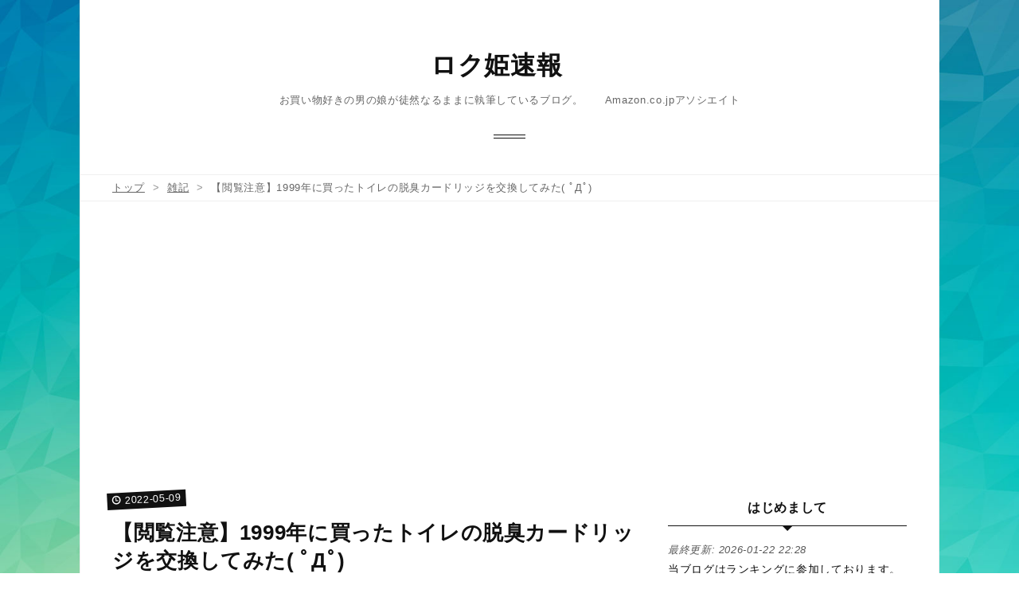

--- FILE ---
content_type: text/html; charset=utf-8
request_url: https://www.otokonoko.work/entry/2022/05/09/171050
body_size: 11682
content:
<!DOCTYPE html>
<html
  lang="ja"

data-admin-domain="//blog.hatena.ne.jp"
data-admin-origin="https://blog.hatena.ne.jp"
data-author="hebyahebya"
data-avail-langs="ja en"
data-blog="roxanne.hatenablog.com"
data-blog-host="roxanne.hatenablog.com"
data-blog-is-public="1"
data-blog-name="ロク姫速報　"
data-blog-owner="hebyahebya"
data-blog-show-ads=""
data-blog-show-sleeping-ads=""
data-blog-uri="https://www.otokonoko.work/"
data-blog-uuid="8599973812273222596"
data-blogs-uri-base="https://www.otokonoko.work"
data-brand="pro"
data-data-layer="{&quot;hatenablog&quot;:{&quot;admin&quot;:{},&quot;analytics&quot;:{&quot;brand_property_id&quot;:&quot;&quot;,&quot;measurement_id&quot;:&quot;G-FFXMT6CLJX&quot;,&quot;non_sampling_property_id&quot;:&quot;&quot;,&quot;property_id&quot;:&quot;&quot;,&quot;separated_property_id&quot;:&quot;UA-29716941-22&quot;},&quot;blog&quot;:{&quot;blog_id&quot;:&quot;8599973812273222596&quot;,&quot;content_seems_japanese&quot;:&quot;true&quot;,&quot;disable_ads&quot;:&quot;custom_domain&quot;,&quot;enable_ads&quot;:&quot;false&quot;,&quot;enable_keyword_link&quot;:&quot;false&quot;,&quot;entry_show_footer_related_entries&quot;:&quot;true&quot;,&quot;force_pc_view&quot;:&quot;false&quot;,&quot;is_public&quot;:&quot;true&quot;,&quot;is_responsive_view&quot;:&quot;false&quot;,&quot;is_sleeping&quot;:&quot;false&quot;,&quot;lang&quot;:&quot;ja&quot;,&quot;name&quot;:&quot;\u30ed\u30af\u59eb\u901f\u5831\u3000&quot;,&quot;owner_name&quot;:&quot;hebyahebya&quot;,&quot;uri&quot;:&quot;https://www.otokonoko.work/&quot;},&quot;brand&quot;:&quot;pro&quot;,&quot;page_id&quot;:&quot;entry&quot;,&quot;permalink_entry&quot;:{&quot;author_name&quot;:&quot;hebyahebya&quot;,&quot;categories&quot;:&quot;\u96d1\u8a18\t\u30cd\u30bf\t\u30b7\u30e7\u30c3\u30d4\u30f3\u30b0\t\u6016\u3044\u8a71&quot;,&quot;character_count&quot;:1448,&quot;date&quot;:&quot;2022-05-09&quot;,&quot;entry_id&quot;:&quot;13574176438090789317&quot;,&quot;first_category&quot;:&quot;\u96d1\u8a18&quot;,&quot;hour&quot;:&quot;17&quot;,&quot;title&quot;:&quot;\u3010\u95b2\u89a7\u6ce8\u610f\u30111999\u5e74\u306b\u8cb7\u3063\u305f\u30c8\u30a4\u30ec\u306e\u8131\u81ed\u30ab\u30fc\u30c9\u30ea\u30c3\u30b8\u3092\u4ea4\u63db\u3057\u3066\u307f\u305f( \uff9f\u0414\uff9f)&quot;,&quot;uri&quot;:&quot;https://www.otokonoko.work/entry/2022/05/09/171050&quot;},&quot;pro&quot;:&quot;pro&quot;,&quot;router_type&quot;:&quot;blogs&quot;}}"
data-device="pc"
data-dont-recommend-pro="false"
data-global-domain="https://hatena.blog"
data-globalheader-color="b"
data-globalheader-type="pc"
data-has-touch-view="1"
data-help-url="https://help.hatenablog.com"
data-hide-header="1"
data-page="entry"
data-parts-domain="https://hatenablog-parts.com"
data-plus-available="1"
data-pro="true"
data-router-type="blogs"
data-sentry-dsn="https://03a33e4781a24cf2885099fed222b56d@sentry.io/1195218"
data-sentry-environment="production"
data-sentry-sample-rate="0.1"
data-static-domain="https://cdn.blog.st-hatena.com"
data-version="eb858d677b6f9ea2eeb6a32d6d15a3"




  data-initial-state="{}"

  >
  <head prefix="og: http://ogp.me/ns# fb: http://ogp.me/ns/fb# article: http://ogp.me/ns/article#">

  

  
  <meta name="viewport" content="width=device-width, initial-scale=1.0" />


  


  

  <meta name="robots" content="max-image-preview:large" />


  <meta charset="utf-8"/>
  <meta http-equiv="X-UA-Compatible" content="IE=7; IE=9; IE=10; IE=11" />
  <title>【閲覧注意】1999年に買ったトイレの脱臭カードリッジを交換してみた( ﾟДﾟ) - ロク姫速報　</title>

  
  <link rel="canonical" href="https://www.otokonoko.work/entry/2022/05/09/171050"/>



  

<meta itemprop="name" content="【閲覧注意】1999年に買ったトイレの脱臭カードリッジを交換してみた( ﾟДﾟ) - ロク姫速報　"/>

  <meta itemprop="image" content="https://cdn.image.st-hatena.com/image/scale/862c30f00d9857c9ef7f49fc0e2b582195d11afb/backend=imagemagick;version=1;width=1300/https%3A%2F%2Fcdn-ak.f.st-hatena.com%2Fimages%2Ffotolife%2Fh%2Fhebyahebya%2F20220509%2F20220509163744.jpg"/>


  <meta property="og:title" content="【閲覧注意】1999年に買ったトイレの脱臭カードリッジを交換してみた( ﾟДﾟ) - ロク姫速報　"/>
<meta property="og:type" content="article"/>
  <meta property="og:url" content="https://www.otokonoko.work/entry/2022/05/09/171050"/>

  <meta property="og:image" content="https://cdn.image.st-hatena.com/image/scale/862c30f00d9857c9ef7f49fc0e2b582195d11afb/backend=imagemagick;version=1;width=1300/https%3A%2F%2Fcdn-ak.f.st-hatena.com%2Fimages%2Ffotolife%2Fh%2Fhebyahebya%2F20220509%2F20220509163744.jpg"/>

<meta property="og:image:alt" content="【閲覧注意】1999年に買ったトイレの脱臭カードリッジを交換してみた( ﾟДﾟ) - ロク姫速報　"/>
    <meta property="og:description" content="さて先日トイレの脱臭フィルターのお話をしましたが… www.otokonoko.work 我が家にはもう一台トイレがあるんですよね！！ こちらは私が子供の時、家を増築するときに取り付けたウォシュレット式トイレなんですが、こちらも脱臭機能が備わっていたようです。 古いトイレでも説明書はDLできる 流石に説明書は残っていませんでしたが、「DT-2513」という型番からLIXILのHPをチェックしたら説明書も無事にDLすることができました！！ シャワートイレ一体型便器情報検索│INAX いいナビ 1999年に購入したにもかかわらず、水漏れなどはあっても大きな故障もなく使えてるなんて物持ちがいいですよ…" />
<meta property="og:site_name" content="ロク姫速報　"/>

  <meta property="article:published_time" content="2022-05-09T08:10:50Z" />

    <meta property="article:tag" content="雑記" />
    <meta property="article:tag" content="ネタ" />
    <meta property="article:tag" content="ショッピング" />
    <meta property="article:tag" content="怖い話" />
      <meta name="twitter:card"  content="summary_large_image" />
    <meta name="twitter:image" content="https://cdn.image.st-hatena.com/image/scale/862c30f00d9857c9ef7f49fc0e2b582195d11afb/backend=imagemagick;version=1;width=1300/https%3A%2F%2Fcdn-ak.f.st-hatena.com%2Fimages%2Ffotolife%2Fh%2Fhebyahebya%2F20220509%2F20220509163744.jpg" />  <meta name="twitter:title" content="【閲覧注意】1999年に買ったトイレの脱臭カードリッジを交換してみた( ﾟДﾟ) - ロク姫速報　" />    <meta name="twitter:description" content="さて先日トイレの脱臭フィルターのお話をしましたが… www.otokonoko.work 我が家にはもう一台トイレがあるんですよね！！ こちらは私が子供の時、家を増築するときに取り付けたウォシュレット式トイレなんですが、こちらも脱臭機能が備わっていたようです。 古いトイレでも説明書はDLできる 流石に説明書は残っていま…" />  <meta name="twitter:app:name:iphone" content="はてなブログアプリ" />
  <meta name="twitter:app:id:iphone" content="583299321" />
  <meta name="twitter:app:url:iphone" content="hatenablog:///open?uri=https%3A%2F%2Fwww.otokonoko.work%2Fentry%2F2022%2F05%2F09%2F171050" />  <meta name="twitter:site" content="@OpheliaKlain2" />
  
    <meta name="description" content="さて先日トイレの脱臭フィルターのお話をしましたが… www.otokonoko.work 我が家にはもう一台トイレがあるんですよね！！ こちらは私が子供の時、家を増築するときに取り付けたウォシュレット式トイレなんですが、こちらも脱臭機能が備わっていたようです。 古いトイレでも説明書はDLできる 流石に説明書は残っていませんでしたが、「DT-2513」という型番からLIXILのHPをチェックしたら説明書も無事にDLすることができました！！ シャワートイレ一体型便器情報検索│INAX いいナビ 1999年に購入したにもかかわらず、水漏れなどはあっても大きな故障もなく使えてるなんて物持ちがいいですよ…" />
    <meta name="google-site-verification" content="61GjvwSvYyhCvjv067M9YSsgEmBWfcqxX5ku3XuehHM" />
    <meta name="msvalidate.01" content="17569716E371FFCE398CD45D1B9D855B" />


  
<script
  id="embed-gtm-data-layer-loader"
  data-data-layer-page-specific="{&quot;hatenablog&quot;:{&quot;blogs_permalink&quot;:{&quot;has_related_entries_with_elasticsearch&quot;:&quot;true&quot;,&quot;is_blog_sleeping&quot;:&quot;false&quot;,&quot;entry_afc_issued&quot;:&quot;false&quot;,&quot;is_author_pro&quot;:&quot;true&quot;,&quot;blog_afc_issued&quot;:&quot;false&quot;}}}"
>
(function() {
  function loadDataLayer(elem, attrName) {
    if (!elem) { return {}; }
    var json = elem.getAttribute(attrName);
    if (!json) { return {}; }
    return JSON.parse(json);
  }

  var globalVariables = loadDataLayer(
    document.documentElement,
    'data-data-layer'
  );
  var pageSpecificVariables = loadDataLayer(
    document.getElementById('embed-gtm-data-layer-loader'),
    'data-data-layer-page-specific'
  );

  var variables = [globalVariables, pageSpecificVariables];

  if (!window.dataLayer) {
    window.dataLayer = [];
  }

  for (var i = 0; i < variables.length; i++) {
    window.dataLayer.push(variables[i]);
  }
})();
</script>

<!-- Google Tag Manager -->
<script>(function(w,d,s,l,i){w[l]=w[l]||[];w[l].push({'gtm.start':
new Date().getTime(),event:'gtm.js'});var f=d.getElementsByTagName(s)[0],
j=d.createElement(s),dl=l!='dataLayer'?'&l='+l:'';j.async=true;j.src=
'https://www.googletagmanager.com/gtm.js?id='+i+dl;f.parentNode.insertBefore(j,f);
})(window,document,'script','dataLayer','GTM-P4CXTW');</script>
<!-- End Google Tag Manager -->











  <link rel="shortcut icon" href="https://www.otokonoko.work/icon/favicon">
<link rel="apple-touch-icon" href="https://www.otokonoko.work/icon/touch">
<link rel="icon" sizes="192x192" href="https://www.otokonoko.work/icon/link">

  

<link rel="alternate" type="application/atom+xml" title="Atom" href="https://www.otokonoko.work/feed"/>
<link rel="alternate" type="application/rss+xml" title="RSS2.0" href="https://www.otokonoko.work/rss"/>

  <link rel="alternate" type="application/json+oembed" href="https://hatena.blog/oembed?url=https%3A%2F%2Fwww.otokonoko.work%2Fentry%2F2022%2F05%2F09%2F171050&amp;format=json" title="oEmbed Profile of 【閲覧注意】1999年に買ったトイレの脱臭カードリッジを交換してみた( ﾟДﾟ)"/>
<link rel="alternate" type="text/xml+oembed" href="https://hatena.blog/oembed?url=https%3A%2F%2Fwww.otokonoko.work%2Fentry%2F2022%2F05%2F09%2F171050&amp;format=xml" title="oEmbed Profile of 【閲覧注意】1999年に買ったトイレの脱臭カードリッジを交換してみた( ﾟДﾟ)"/>
  
  <link rel="author" href="http://www.hatena.ne.jp/hebyahebya/">

  

  
      <link rel="preload" href="https://cdn-ak.f.st-hatena.com/images/fotolife/h/hebyahebya/20220509/20220509163744.jpg" as="image"/>


  
    
<link rel="stylesheet" type="text/css" href="https://cdn.blog.st-hatena.com/css/blog.css?version=eb858d677b6f9ea2eeb6a32d6d15a3"/>

    
  <link rel="stylesheet" type="text/css" href="https://usercss.blog.st-hatena.com/blog_style/8599973812273222596/2de70c5a799c80f471e23b8184a4fcfb2a515b86"/>
  
  

  

  
<script> </script>

  
<style>
  div#google_afc_user,
  div.google-afc-user-container,
  div.google_afc_image,
  div.google_afc_blocklink {
      display: block !important;
  }
</style>


  

  
    <script type="application/ld+json">{"@context":"http://schema.org","@type":"Article","dateModified":"2022-05-09T17:10:50+09:00","datePublished":"2022-05-09T17:10:50+09:00","description":"さて先日トイレの脱臭フィルターのお話をしましたが… www.otokonoko.work 我が家にはもう一台トイレがあるんですよね！！ こちらは私が子供の時、家を増築するときに取り付けたウォシュレット式トイレなんですが、こちらも脱臭機能が備わっていたようです。 古いトイレでも説明書はDLできる 流石に説明書は残っていませんでしたが、「DT-2513」という型番からLIXILのHPをチェックしたら説明書も無事にDLすることができました！！ シャワートイレ一体型便器情報検索│INAX いいナビ 1999年に購入したにもかかわらず、水漏れなどはあっても大きな故障もなく使えてるなんて物持ちがいいですよ…","headline":"【閲覧注意】1999年に買ったトイレの脱臭カードリッジを交換してみた( ﾟДﾟ)","image":["https://cdn-ak.f.st-hatena.com/images/fotolife/h/hebyahebya/20220509/20220509163744.jpg"],"mainEntityOfPage":{"@id":"https://www.otokonoko.work/entry/2022/05/09/171050","@type":"WebPage"}}</script>

  

  

  

</head>

  <body class="page-entry enable-top-editarea category-雑記 category-ネタ category-ショッピング category-怖い話 globalheader-off globalheader-ng-enabled">
    

<div id="globalheader-container"
  data-brand="hatenablog"
  style="display: none"
  >
  <iframe id="globalheader" height="37" frameborder="0" allowTransparency="true"></iframe>
</div>


  
  
  

  <div id="container">
    <div id="container-inner">
      <header id="blog-title" data-brand="hatenablog">
  <div id="blog-title-inner" >
    <div id="blog-title-content">
      <h1 id="title"><a href="https://www.otokonoko.work/">ロク姫速報　</a></h1>
      
        <h2 id="blog-description">お買い物好きの男の娘が徒然なるままに執筆しているブログ。　　Amazon.co.jpアソシエイト</h2>
      
    </div>
  </div>
</header>

      
  <div id="top-editarea">
    <script type="text/javascript" language="javascript">
    var vc_pid = "886516968";
</script><script type="text/javascript" src="//aml.valuecommerce.com/vcdal.js" async></script>

<script async src="https://pagead2.googlesyndication.com/pagead/js/adsbygoogle.js?client=ca-pub-1414959677234037"
     crossorigin="anonymous"></script>

  </div>


      
          <div id="top-box">
    <div class="breadcrumb" data-test-id="breadcrumb">
      <div class="breadcrumb-inner">
        <a class="breadcrumb-link" href="https://www.otokonoko.work/"><span>トップ</span></a>          <span class="breadcrumb-gt">&gt;</span>          <span class="breadcrumb-child">            <a class="breadcrumb-child-link" href="https://www.otokonoko.work/archive/category/%E9%9B%91%E8%A8%98"><span>雑記</span></a>          </span>            <span class="breadcrumb-gt">&gt;</span>          <span class="breadcrumb-child">            <span>【閲覧注意】1999年に買ったトイレの脱臭カードリッジを交換してみた( ﾟДﾟ)</span>          </span>      </div>
    </div>
  </div>
  <script type="application/ld+json" class="test-breadcrumb-json-ld">
    {"itemListElement":[{"position":1,"@type":"ListItem","item":{"@id":"https://www.otokonoko.work/","name":"トップ"}},{"@type":"ListItem","item":{"@id":"https://www.otokonoko.work/archive/category/%E9%9B%91%E8%A8%98","name":"雑記"},"position":2}],"@context":"http://schema.org","@type":"BreadcrumbList"}
  </script>
      
      




<div id="content" class="hfeed"
  
  >
  <div id="content-inner">
    <div id="wrapper">
      <div id="main">
        <div id="main-inner">
          

          



          
  
  <!-- google_ad_section_start -->
  <!-- rakuten_ad_target_begin -->
  
  
  

  

  
    
      
        <article class="entry hentry test-hentry js-entry-article date-first autopagerize_page_element chars-1600 words-100 mode-html entry-odd" id="entry-13574176438090789317" data-keyword-campaign="" data-uuid="13574176438090789317" data-publication-type="entry">
  <div class="entry-inner">
    <header class="entry-header">
  
    <div class="date entry-date first">
    <a href="https://www.otokonoko.work/archive/2022/05/09" rel="nofollow">
      <time datetime="2022-05-09T08:10:50Z" title="2022-05-09T08:10:50Z">
        <span class="date-year">2022</span><span class="hyphen">-</span><span class="date-month">05</span><span class="hyphen">-</span><span class="date-day">09</span>
      </time>
    </a>
      </div>
  <h1 class="entry-title">
  <a href="https://www.otokonoko.work/entry/2022/05/09/171050" class="entry-title-link bookmark">【閲覧注意】1999年に買ったトイレの脱臭カードリッジを交換してみた( ﾟДﾟ)</a>
</h1>

  
  

  <div class="entry-categories categories">
    
    <a href="https://www.otokonoko.work/archive/category/%E9%9B%91%E8%A8%98" class="entry-category-link category-雑記">雑記</a>
    
    <a href="https://www.otokonoko.work/archive/category/%E3%83%8D%E3%82%BF" class="entry-category-link category-ネタ">ネタ</a>
    
    <a href="https://www.otokonoko.work/archive/category/%E3%82%B7%E3%83%A7%E3%83%83%E3%83%94%E3%83%B3%E3%82%B0" class="entry-category-link category-ショッピング">ショッピング</a>
    
    <a href="https://www.otokonoko.work/archive/category/%E6%80%96%E3%81%84%E8%A9%B1" class="entry-category-link category-怖い話">怖い話</a>
    
  </div>


  

  

</header>

    


    <div class="entry-content hatenablog-entry">
  
    <p>さて先日トイレの脱臭フィルターのお話をしましたが…</p>
<p><iframe src="https://hatenablog-parts.com/embed?url=https%3A%2F%2Fwww.otokonoko.work%2Fentry%2F2022%2F05%2F08%2F230251" title="【意外と知らない？】脱臭機能があるのにトイレが臭い原因はフィルターが原因かも - ロク姫速報　" class="embed-card embed-blogcard" scrolling="no" frameborder="0" style="display: block; width: 100%; height: 190px; max-width: 500px; margin: 10px 0px;"></iframe><cite class="hatena-citation"><a href="https://www.otokonoko.work/entry/2022/05/08/230251">www.otokonoko.work</a></cite></p>
<p>我が家にはもう一台トイレがあるんですよね！！</p>
<p>こちらは私が子供の時、家を増築するときに取り付けたウォシュレット式トイレなんですが、こちらも脱臭機能が備わっていたようです。</p>
<h4>古いトイレでも説明書はDLできる</h4>
<p>流石に説明書は残っていませんでしたが、「DT-2513」という型番からLIXILのHPをチェックしたら説明書も無事にDLすることができました！！</p>
<p><a href="https://iinavi.inax.lixil.co.jp/dw_search/detail.php?matrix_type=&amp;haisui_type=&amp;tearaitosuiko_type=&amp;textfield=DT-2513&amp;code=BC-110PU_DT-2513&amp;record=AT1&amp;hinban=DT-2513&amp;g_flag=3">シャワートイレ一体型便器情報検索│INAX いいナビ</a></p>
<p>1999年に購入したにもかかわらず、水漏れなどはあっても大きな故障もなく使えてるなんて物持ちがいいですよね。リモコンだってバリバリ元気です。</p>
<h3>20年間封印された地獄の蓋をいざ開封</h3>
<p>さて、説明書によると便座の蓋をあげて、右側の蓋を開けると、カードリッジが入ってる…ってことなんですが、20年も使ってて存在すら知らなかったわ…</p>
<p>何となく予想はついていたので覚悟は決めてたんですが、いざパカッと外してみる</p>
<p><span style="font-size: 150%;"><strong><span style="color: #ff0000;">うわああああああ……風の谷のナウシカで既視感が～</span></strong></span></p>
<p><span style="font-size: 150%;"><strong><span style="color: #ff0000;">予想したより見た目はマシだけど、臭ええええええ</span></strong></span></p>
<p> </p>
<p><img src="https://cdn-ak.f.st-hatena.com/images/fotolife/h/hebyahebya/20220509/20220509163744.jpg" width="600" height="800" loading="lazy" title="" class="hatena-fotolife" itemprop="image" /></p>
<p><strong><span style="font-size: 150%;">恐ろしいことに「設置日1999年の12月5日」の表記が</span></strong></p>
<p>あー、そういえば、この頃取り付けたんだな。</p>
<p> </p>
<p>何回か水回りが壊れたことがあったので、もしかしたらその時にサービスマンが見てくれてるのかも…なんて思いましたが、全くそんなことはなくて、ガチで20年間一度も開けてなかったみたいです。</p>
<p>大体7年くらいは持つみたいですが歯ブラシなどで定期的に掃除をしていることが前提なので、恐らくまともに機能していたのは最初のうちだけだったでしょうね。</p>
<p> </p>
<p>外すとき恐ろしい程の悪臭で死ぬかと思いました。埃だかカビだかわからないものもこびりついて擦っても取れなかったですし、気持ち悪いので袋に入れて密封して捨てました(;^ω^)</p>
<p> </p>
<p><span style="font-size: 150%; color: #ff0000;"><strong>ババ様「燃やすしかないよ、この森はもうダメじゃ」</strong></span></p>
<h4>カードリッジは普通に買える模様</h4>
<p>さて、古い製品のため次壊れたら買い替えも覚悟してください…なんて言われたこともあるんですが、現在でもカードリッジは普通に入手できることが判明！！</p>
<p> </p>
<p>私は少しでも早く欲しいのでヨドバシオンラインで買いましたが、楽天やAmazonなどどこでも売っていますね。INAXからLIXILに変わっても同じ商品がそのままあったのはラッキー。消耗品がそのままなのは良心的ですね。</p>
<p>シャワートイレ用のクリーナーもブランドは変わったものの健在でした。</p>
<p><iframe sandbox="allow-popups allow-scripts allow-modals allow-forms allow-same-origin" style="width: 120px; height: 240px;" marginwidth="0" marginheight="0" scrolling="no" frameborder="0" src="//rcm-fe.amazon-adsystem.com/e/cm?lt1=_blank&amp;bc1=000000&amp;IS2=1&amp;bg1=FFFFFF&amp;fc1=000000&amp;lc1=0000FF&amp;t=hebya7201-22&amp;language=ja_JP&amp;o=9&amp;p=8&amp;l=as4&amp;m=amazon&amp;f=ifr&amp;ref=as_ss_li_til&amp;asins=B00LEL8QKU&amp;linkId=92a9bbfc1c454194fa51c7fad232e4fa"></iframe><iframe sandbox="allow-popups allow-scripts allow-modals allow-forms allow-same-origin" style="width: 120px; height: 240px;" marginwidth="0" marginheight="0" scrolling="no" frameborder="0" src="//rcm-fe.amazon-adsystem.com/e/cm?lt1=_blank&amp;bc1=000000&amp;IS2=1&amp;bg1=FFFFFF&amp;fc1=000000&amp;lc1=0000FF&amp;t=hebya7201-22&amp;language=ja_JP&amp;o=9&amp;p=8&amp;l=as4&amp;m=amazon&amp;f=ifr&amp;ref=as_ss_li_til&amp;asins=B005393H2G&amp;linkId=bcc6aca1d6046a0161b0c3da085d70dd"></iframe> </p>
<p>業者経由だと定価＋技術料・出張料かかるし、2000円前後で匂いが解決するなら幸せですね。</p>
<p> </p>
<h4>ストレーナーの掃除も必要なことが発覚！</h4>
<p>説明書を読み返したところ、2年に1回の掃除を推奨されているストレーナー部分の掃除も私が知る限りやったことがなかったです。</p>
<p>こちらもタンクの給水が遅くなったり、水の出が悪くなる原因になるようなのですが、こちらも相当埃が貯まってるんだろうなぁ…</p>
<p>ああ見たくねぇ、触りたくねぇ…('Д')</p>
<h3>まとめ</h3>
<p>20世紀に購入した便座でも意外と長持ちしちゃうものですが、手入れの仕方を知らないと仮に使えていたとしても、不満点がでてきます。</p>
<p>トイレに限らず、説明書通りの使い方をすると古くても快適さを維持できるので、家にある製品は説明書があるならを見返しましょう。捨ててしまったとしても、大抵のものは型番からググれば資料として説明書はDL出来るようになっていることが多いです。</p>
<p> </p>
<p> </p>
    
    




    

  
</div>

    
  <footer class="entry-footer">
    
    <div class="entry-tags-wrapper">
  <div class="entry-tags">
      <span class="entry-tag">
        <a href="https://d.hatena.ne.jp/keyword/%E3%83%88%E3%82%A4%E3%83%AC" class="entry-tag-link">
          
          
          <span class="entry-tag-icon">#</span><span class="entry-tag-label">トイレ</span>
        </a>
      </span>
    
      <span class="entry-tag">
        <a href="https://d.hatena.ne.jp/keyword/%E3%83%88%E3%82%A4%E3%83%AC%E6%8E%83%E9%99%A4" class="entry-tag-link">
          
          
          <span class="entry-tag-icon">#</span><span class="entry-tag-label">トイレ掃除</span>
        </a>
      </span>
    
      <span class="entry-tag">
        <a href="https://d.hatena.ne.jp/keyword/%E9%96%B2%E8%A6%A7%E6%B3%A8%E6%84%8F" class="entry-tag-link">
          
          
          <span class="entry-tag-icon">#</span><span class="entry-tag-label">閲覧注意</span>
        </a>
      </span>
      </div>
</div>

    <p class="entry-footer-section track-inview-by-gtm" data-gtm-track-json="{&quot;area&quot;: &quot;finish_reading&quot;}">
  <span class="author vcard"><span class="fn" data-load-nickname="1" data-user-name="hebyahebya" >hebyahebya</span></span>
  <span class="entry-footer-time"><a href="https://www.otokonoko.work/entry/2022/05/09/171050"><time data-relative datetime="2022-05-09T08:10:50Z" title="2022-05-09T08:10:50Z" class="updated">2022-05-09 17:10</time></a></span>
  
  
  
</p>

    
  <div
    class="hatena-star-container"
    data-hatena-star-container
    data-hatena-star-url="https://www.otokonoko.work/entry/2022/05/09/171050"
    data-hatena-star-title="【閲覧注意】1999年に買ったトイレの脱臭カードリッジを交換してみた( ﾟДﾟ)"
    data-hatena-star-variant="profile-icon"
    data-hatena-star-profile-url-template="https://blog.hatena.ne.jp/{username}/"
  ></div>


    
<div class="social-buttons">
  
  
  
  
  
  
  
  
  
</div>

    

    <div class="customized-footer">
      
  <iframe class="hatena-bookmark-comment-iframe" data-src="https://www.otokonoko.work/iframe/hatena_bookmark_comment?canonical_uri=https%3A%2F%2Fwww.otokonoko.work%2Fentry%2F2022%2F05%2F09%2F171050" frameborder="0" scrolling="no" style="border: none; width: 100%;">
  </iframe>


        

          <div class="entry-footer-modules" id="entry-footer-secondary-modules">      
<div class="hatena-module hatena-module-related-entries" >
      
  <!-- Hatena-Epic-has-related-entries-with-elasticsearch:true -->
  <div class="hatena-module-title">
    関連記事
  </div>
  <div class="hatena-module-body">
    <ul class="related-entries hatena-urllist urllist-with-thumbnails">
  
  
    
    <li class="urllist-item related-entries-item">
      <div class="urllist-item-inner related-entries-item-inner">
        
          
                      <a class="urllist-image-link related-entries-image-link" href="https://www.otokonoko.work/entry/2025/11/05/231249">
  <img alt="【12月16日まで】　サントリーのワイン「THE UVA」　満足できなかったら全額還元CP実施中" src="https://cdn.image.st-hatena.com/image/square/0661cc6ea69f1307a10fd43a236ff638b6e1c55d/backend=imagemagick;height=100;version=1;width=100/https%3A%2F%2Fm.media-amazon.com%2Fimages%2FI%2F31I5sNvcsZL._SL500_.jpg" class="urllist-image related-entries-image" title="【12月16日まで】　サントリーのワイン「THE UVA」　満足できなかったら全額還元CP実施中" width="100" height="100" loading="lazy">
</a>
            <div class="urllist-date-link related-entries-date-link">
  <a href="https://www.otokonoko.work/archive/2025/11/05" rel="nofollow">
    <time datetime="2025-11-05T14:12:49Z" title="2025年11月5日">
      2025-11-05
    </time>
  </a>
</div>

          <a href="https://www.otokonoko.work/entry/2025/11/05/231249" class="urllist-title-link related-entries-title-link  urllist-title related-entries-title">【12月16日まで】 サントリーのワイン「THE UVA」 満足できなかったら全額還元CP実施中</a>




          
          

                      <div class="urllist-entry-body related-entries-entry-body">サントリーがワイン全額還元の強気CPを開催中 サントリーのワイ…</div>
      </div>
    </li>
  
    
    <li class="urllist-item related-entries-item">
      <div class="urllist-item-inner related-entries-item-inner">
        
          
                      <a class="urllist-image-link related-entries-image-link" href="https://www.otokonoko.work/entry/2025/08/07/152104">
  <img alt="風呂場のホースの交換を自力で行ってみた" src="https://cdn.image.st-hatena.com/image/square/a55d6503668429c8fff3738018ba61985542c59a/backend=imagemagick;height=100;version=1;width=100/https%3A%2F%2Fcdn-ak.f.st-hatena.com%2Fimages%2Ffotolife%2Fh%2Fhebyahebya%2F20250807%2F20250807144735.jpg" class="urllist-image related-entries-image" title="風呂場のホースの交換を自力で行ってみた" width="100" height="100" loading="lazy">
</a>
            <div class="urllist-date-link related-entries-date-link">
  <a href="https://www.otokonoko.work/archive/2025/08/07" rel="nofollow">
    <time datetime="2025-08-07T06:21:04Z" title="2025年8月7日">
      2025-08-07
    </time>
  </a>
</div>

          <a href="https://www.otokonoko.work/entry/2025/08/07/152104" class="urllist-title-link related-entries-title-link  urllist-title related-entries-title">風呂場のホースの交換を自力で行ってみた</a>




          
          

                      <div class="urllist-entry-body related-entries-entry-body">我が家で使っている風呂場のホースが劣化してしまいついに穴が…</div>
      </div>
    </li>
  
    
    <li class="urllist-item related-entries-item">
      <div class="urllist-item-inner related-entries-item-inner">
        
          
                      <a class="urllist-image-link related-entries-image-link" href="https://www.otokonoko.work/entry/2025/05/20/180337">
  <img alt="お菓子代節約のためにカルメ焼きを作ってみた結果、余りの難易度に横転" src="https://cdn.image.st-hatena.com/image/square/2c6737476a3dcf6504ec04bfe2e33c37a976f231/backend=imagemagick;height=100;version=1;width=100/https%3A%2F%2Fm.media-amazon.com%2Fimages%2FI%2F31S7e6herTL._SL500_.jpg" class="urllist-image related-entries-image" title="お菓子代節約のためにカルメ焼きを作ってみた結果、余りの難易度に横転" width="100" height="100" loading="lazy">
</a>
            <div class="urllist-date-link related-entries-date-link">
  <a href="https://www.otokonoko.work/archive/2025/05/20" rel="nofollow">
    <time datetime="2025-05-20T09:03:37Z" title="2025年5月20日">
      2025-05-20
    </time>
  </a>
</div>

          <a href="https://www.otokonoko.work/entry/2025/05/20/180337" class="urllist-title-link related-entries-title-link  urllist-title related-entries-title">お菓子代節約のためにカルメ焼きを作ってみた結果、余りの難易度に横転</a>




          
          

                      <div class="urllist-entry-body related-entries-entry-body">若林工業のカルメ焼きセットでカルメ焼きにチャレンジ 以前面白…</div>
      </div>
    </li>
  
    
    <li class="urllist-item related-entries-item">
      <div class="urllist-item-inner related-entries-item-inner">
        
          
                      <a class="urllist-image-link related-entries-image-link" href="https://www.otokonoko.work/entry/2023/12/29/005743">
  <img alt="大掃除の時期に買ってよかったもの！" src="https://cdn.image.st-hatena.com/image/square/1220afd1f7ba267c75a36143cff437dfbe01df83/backend=imagemagick;height=100;version=1;width=100/https%3A%2F%2Fcdn-ak.f.st-hatena.com%2Fimages%2Ffotolife%2Fh%2Fhatenablog%2F20231218%2F20231218150819.jpg" class="urllist-image related-entries-image" title="大掃除の時期に買ってよかったもの！" width="100" height="100" loading="lazy">
</a>
            <div class="urllist-date-link related-entries-date-link">
  <a href="https://www.otokonoko.work/archive/2023/12/29" rel="nofollow">
    <time datetime="2023-12-28T15:57:43Z" title="2023年12月29日">
      2023-12-29
    </time>
  </a>
</div>

          <a href="https://www.otokonoko.work/entry/2023/12/29/005743" class="urllist-title-link related-entries-title-link  urllist-title related-entries-title">大掃除の時期に買ってよかったもの！</a>




          
          

                      <div class="urllist-entry-body related-entries-entry-body">大掃除の時期に買ってよかったものを紹介します ▲ ここに「買っ…</div>
      </div>
    </li>
  
    
    <li class="urllist-item related-entries-item">
      <div class="urllist-item-inner related-entries-item-inner">
        
          
                      <a class="urllist-image-link related-entries-image-link" href="https://www.otokonoko.work/entry/2023/12/11/024350">
  <img alt="IKEAの説明書　相変わらずシュールすぎる。" src="https://cdn.image.st-hatena.com/image/square/b82ef5d87e8e7b1e7f63f5aa569524ec041767b6/backend=imagemagick;height=100;version=1;width=100/https%3A%2F%2Fcdn-ak.f.st-hatena.com%2Fimages%2Ffotolife%2Fh%2Fhebyahebya%2F20231211%2F20231211022319.jpg" class="urllist-image related-entries-image" title="IKEAの説明書　相変わらずシュールすぎる。" width="100" height="100" loading="lazy">
</a>
            <div class="urllist-date-link related-entries-date-link">
  <a href="https://www.otokonoko.work/archive/2023/12/11" rel="nofollow">
    <time datetime="2023-12-10T17:43:50Z" title="2023年12月11日">
      2023-12-11
    </time>
  </a>
</div>

          <a href="https://www.otokonoko.work/entry/2023/12/11/024350" class="urllist-title-link related-entries-title-link  urllist-title related-entries-title">IKEAの説明書 相変わらずシュールすぎる。</a>




          
          

                      <div class="urllist-entry-body related-entries-entry-body">100均の鏡だけでずーっとメイクしたいたんですが、ある日化粧品…</div>
      </div>
    </li>
  
</ul>

  </div>
</div>
  </div>
        

      
    </div>
    
  <div class="comment-box js-comment-box">
    
    <ul class="comment js-comment">
      <li class="read-more-comments" style="display: none;"><a>もっと読む</a></li>
    </ul>
    
      <a class="leave-comment-title js-leave-comment-title">コメントを書く</a>
    
  </div>

  </footer>

  </div>
</article>

      
      
    
  

  
  <!-- rakuten_ad_target_end -->
  <!-- google_ad_section_end -->
  
  
  
  <div class="pager pager-permalink permalink">
    
      
      <span class="pager-prev">
        <a href="https://www.otokonoko.work/entry/2022/05/09/180917" rel="prev">
          <span class="pager-arrow">&laquo; </span>
          【5月10日まで】スタバでモバイルオーダー…
        </a>
      </span>
    
    
      
      <span class="pager-next">
        <a href="https://www.otokonoko.work/entry/2022/05/08/230251" rel="next">
          【意外と知らない？】脱臭機能があるのに…
          <span class="pager-arrow"> &raquo;</span>
        </a>
      </span>
    
  </div>


  



        </div>
      </div>

      <aside id="box1">
  <div id="box1-inner">
  </div>
</aside>

    </div><!-- #wrapper -->

    
<aside id="box2">
  
  <div id="box2-inner">
    
      

<div class="hatena-module hatena-module-profile">
  <div class="hatena-module-title">
    はじめまして
  </div>
  <div class="hatena-module-body">
    

    

    
      <div class="profile-activities">
      
        最終更新:
        <time datetime="2026-01-22T13:28:00Z" data-relative data-epoch="1769088480000" class="updated">2026-01-22 22:28</time>
      
    </div>
    

    
    <div class="profile-description">
      <p>当ブログはランキングに参加しております。<br />
<a href="https://blogmura.com/ranking/in?p_cid=10968256" target="_blank"><img src="https://b.blogmura.com/88_31.gif" width="88" height="31" border="0" alt="ブログランキング・にほんブログ村へ" /></p><p><p>※当ブログにはプロモーション広告が含まれています。 </p></p>

    </div>
    

    
      <div class="hatena-follow-button-box btn-subscribe js-hatena-follow-button-box"
  
  >

  <a href="#" class="hatena-follow-button js-hatena-follow-button">
    <span class="subscribing">
      <span class="foreground">読者です</span>
      <span class="background">読者をやめる</span>
    </span>
    <span class="unsubscribing" data-track-name="profile-widget-subscribe-button" data-track-once>
      <span class="foreground">読者になる</span>
      <span class="background">読者になる</span>
    </span>
  </a>
  <div class="subscription-count-box js-subscription-count-box">
    <i></i>
    <u></u>
    <span class="subscription-count js-subscription-count">
    </span>
  </div>
</div>

    

    

    <div class="profile-about">
      <a href="https://www.otokonoko.work/about">このブログについて</a>
    </div>

  </div>
</div>

    
      <div class="hatena-module hatena-module-links">
  <div class="hatena-module-title">
    プライバシーポリシー等
  </div>
  <div class="hatena-module-body">
    <ul class="hatena-urllist">
      
        <li>
          <a href="https://roxanne.hatenablog.com/%E3%83%97%E3%83%A9%E3%82%A4%E3%83%90%E3%82%B7%E3%83%BC%E3%83%9D%E3%83%AA%E3%82%B7%E3%83%BC">プライバシポリシー</a>
        </li>
      
    </ul>
  </div>
</div>

    
      <div class="hatena-module hatena-module-recent-entries ">
  <div class="hatena-module-title">
    <a href="https://www.otokonoko.work/archive">
      最新記事
    </a>
  </div>
  <div class="hatena-module-body">
    <ul class="recent-entries hatena-urllist ">
  
  
    
    <li class="urllist-item recent-entries-item">
      <div class="urllist-item-inner recent-entries-item-inner">
        
          
          
          <a href="https://www.otokonoko.work/entry/2026/01/22/222800" class="urllist-title-link recent-entries-title-link  urllist-title recent-entries-title">【苦笑】ほか弁　不謹慎な漫画の1コマを引用RTしてしまい謝罪</a>




          
          

                </div>
    </li>
  
    
    <li class="urllist-item recent-entries-item">
      <div class="urllist-item-inner recent-entries-item-inner">
        
          
          
          <a href="https://www.otokonoko.work/entry/2026/01/22/220315" class="urllist-title-link recent-entries-title-link  urllist-title recent-entries-title">SORA2利用に電話番号認証が必須に？　友達バレは今のところ心配しなくて良さそう。</a>




          
          

                </div>
    </li>
  
    
    <li class="urllist-item recent-entries-item">
      <div class="urllist-item-inner recent-entries-item-inner">
        
          
          
          <a href="https://www.otokonoko.work/entry/2026/01/22/214354" class="urllist-title-link recent-entries-title-link  urllist-title recent-entries-title">【滋賀県】牛レバーを常連客に提供した経営者逮捕</a>




          
          

                </div>
    </li>
  
    
    <li class="urllist-item recent-entries-item">
      <div class="urllist-item-inner recent-entries-item-inner">
        
          
          
          <a href="https://www.otokonoko.work/entry/2026/01/19/155433" class="urllist-title-link recent-entries-title-link  urllist-title recent-entries-title">大阪で中学生が小学生に暴行し海に突き落とす動画が投稿され加害者とされる少年と家族が炎上　尚、元動画は削除要請により消滅</a>




          
          

                </div>
    </li>
  
    
    <li class="urllist-item recent-entries-item">
      <div class="urllist-item-inner recent-entries-item-inner">
        
          
          
          <a href="https://www.otokonoko.work/entry/2026/01/17/151414" class="urllist-title-link recent-entries-title-link  urllist-title recent-entries-title">【祝】熊本の半グレ中学生逮捕</a>




          
          

                </div>
    </li>
  
</ul>

          <div class="urllist-see-more recent-entries-see-more">
        <a href="https://www.otokonoko.work/archive"  class="urllist-see-more-link recent-entries-see-more-link">
          もっと見る
        </a>
      </div>  </div>
</div>

    
      
<div class="hatena-module hatena-module-entries-access-ranking"
  data-count="5"
  data-source="access"
  data-enable_customize_format="0"
  data-display_entry_image_size_width="100"
  data-display_entry_image_size_height="100"

  data-display_entry_category="1"
  data-display_entry_image="0"
  data-display_entry_image_size_width="100"
  data-display_entry_image_size_height="100"
  data-display_entry_body_length="20"
  data-display_entry_date="0"
  data-display_entry_title_length="20"
  data-restrict_entry_title_length="1"
  data-display_bookmark_count="0"

>
  <div class="hatena-module-title">
    
      注目記事
    
  </div>
  <div class="hatena-module-body">
    
  </div>
</div>

    
    
  </div>
</aside>


  </div>
</div>




      

      

    </div>
  </div>
  

  
  <script async src="https://s.hatena.ne.jp/js/widget/star.js"></script>
  
  
  <script>
    if (typeof window.Hatena === 'undefined') {
      window.Hatena = {};
    }
    if (!Hatena.hasOwnProperty('Star')) {
      Hatena.Star = {
        VERSION: 2,
      };
    }
  </script>


  
  

<div class="quote-box">
  <div class="tooltip-quote tooltip-quote-stock">
    <i class="blogicon-quote" title="引用をストック"></i>
  </div>
  <div class="tooltip-quote tooltip-quote-tweet js-tooltip-quote-tweet">
    <a class="js-tweet-quote" target="_blank" data-track-name="quote-tweet" data-track-once>
      <img src="https://cdn.blog.st-hatena.com/images/admin/quote/quote-x-icon.svg?version=eb858d677b6f9ea2eeb6a32d6d15a3" title="引用して投稿する" >
    </a>
  </div>
</div>

<div class="quote-stock-panel" id="quote-stock-message-box" style="position: absolute; z-index: 3000">
  <div class="message-box" id="quote-stock-succeeded-message" style="display: none">
    <p>引用をストックしました</p>
    <button class="btn btn-primary" id="quote-stock-show-editor-button" data-track-name="curation-quote-edit-button">ストック一覧を見る</button>
    <button class="btn quote-stock-close-message-button">閉じる</button>
  </div>

  <div class="message-box" id="quote-login-required-message" style="display: none">
    <p>引用するにはまずログインしてください</p>
    <button class="btn btn-primary" id="quote-login-button">ログイン</button>
    <button class="btn quote-stock-close-message-button">閉じる</button>
  </div>

  <div class="error-box" id="quote-stock-failed-message" style="display: none">
    <p>引用をストックできませんでした。再度お試しください</p>
    <button class="btn quote-stock-close-message-button">閉じる</button>
  </div>

  <div class="error-box" id="unstockable-quote-message-box" style="display: none; position: absolute; z-index: 3000;">
    <p>限定公開記事のため引用できません。</p>
  </div>
</div>

<script type="x-underscore-template" id="js-requote-button-template">
  <div class="requote-button js-requote-button">
    <button class="requote-button-btn tipsy-top" title="引用する"><i class="blogicon-quote"></i></button>
  </div>
</script>



  
  <div id="hidden-subscribe-button" style="display: none;">
    <div class="hatena-follow-button-box btn-subscribe js-hatena-follow-button-box"
  
  >

  <a href="#" class="hatena-follow-button js-hatena-follow-button">
    <span class="subscribing">
      <span class="foreground">読者です</span>
      <span class="background">読者をやめる</span>
    </span>
    <span class="unsubscribing" data-track-name="profile-widget-subscribe-button" data-track-once>
      <span class="foreground">読者になる</span>
      <span class="background">読者になる</span>
    </span>
  </a>
  <div class="subscription-count-box js-subscription-count-box">
    <i></i>
    <u></u>
    <span class="subscription-count js-subscription-count">
    </span>
  </div>
</div>

  </div>

  



    


  <script async src="https://platform.twitter.com/widgets.js" charset="utf-8"></script>

<script src="https://b.st-hatena.com/js/bookmark_button.js" charset="utf-8" async="async"></script>


<script type="text/javascript" src="https://cdn.blog.st-hatena.com/js/external/jquery.min.js?v=1.12.4&amp;version=eb858d677b6f9ea2eeb6a32d6d15a3"></script>







<script src="https://cdn.blog.st-hatena.com/js/texts-ja.js?version=eb858d677b6f9ea2eeb6a32d6d15a3"></script>



  <script id="vendors-js" data-env="production" src="https://cdn.blog.st-hatena.com/js/vendors.js?version=eb858d677b6f9ea2eeb6a32d6d15a3" crossorigin="anonymous"></script>

<script id="hatenablog-js" data-env="production" src="https://cdn.blog.st-hatena.com/js/hatenablog.js?version=eb858d677b6f9ea2eeb6a32d6d15a3" crossorigin="anonymous" data-page-id="entry"></script>


  <script>Hatena.Diary.GlobalHeader.init()</script>







    

    





  </body>
</html>



--- FILE ---
content_type: text/html; charset=utf-8
request_url: https://hatenablog-parts.com/embed?url=https%3A%2F%2Fwww.otokonoko.work%2Fentry%2F2022%2F05%2F08%2F230251
body_size: 1821
content:
<!DOCTYPE html>
<html
  lang="ja"
  >

  <head>
    <meta charset="utf-8"/>
    <meta name="viewport" content="initial-scale=1.0"/>
    <meta name="googlebot" content="noindex,indexifembedded" />

    <title></title>

    
<script
  id="embed-gtm-data-layer-loader"
  data-data-layer-page-specific=""
>
(function() {
  function loadDataLayer(elem, attrName) {
    if (!elem) { return {}; }
    var json = elem.getAttribute(attrName);
    if (!json) { return {}; }
    return JSON.parse(json);
  }

  var globalVariables = loadDataLayer(
    document.documentElement,
    'data-data-layer'
  );
  var pageSpecificVariables = loadDataLayer(
    document.getElementById('embed-gtm-data-layer-loader'),
    'data-data-layer-page-specific'
  );

  var variables = [globalVariables, pageSpecificVariables];

  if (!window.dataLayer) {
    window.dataLayer = [];
  }

  for (var i = 0; i < variables.length; i++) {
    window.dataLayer.push(variables[i]);
  }
})();
</script>

<!-- Google Tag Manager -->
<script>(function(w,d,s,l,i){w[l]=w[l]||[];w[l].push({'gtm.start':
new Date().getTime(),event:'gtm.js'});var f=d.getElementsByTagName(s)[0],
j=d.createElement(s),dl=l!='dataLayer'?'&l='+l:'';j.async=true;j.src=
'https://www.googletagmanager.com/gtm.js?id='+i+dl;f.parentNode.insertBefore(j,f);
})(window,document,'script','dataLayer','GTM-P4CXTW');</script>
<!-- End Google Tag Manager -->











    
<link rel="stylesheet" type="text/css" href="https://cdn.blog.st-hatena.com/css/embed.css?version=eb858d677b6f9ea2eeb6a32d6d15a3"/>


    <script defer id="blogcard-js" src="https://cdn.blog.st-hatena.com/js/blogcard.js?version=eb858d677b6f9ea2eeb6a32d6d15a3"></script>
  </head>
  <body class="body-iframe page-embed">

    <div class="embed-wrapper">
      <div class="embed-wrapper-inner">
        
        
        <div class="embed-header">
          <a href="https://www.otokonoko.work/" target="_blank" data-track-component="blog_icon"><img src="https://cdn.image.st-hatena.com/image/square/aacbd45966fc82980769eba132dca48465a7c8fc/backend=imagemagick;height=128;version=1;width=128/https%3A%2F%2Fcdn.user.blog.st-hatena.com%2Fblog_custom_icon%2F139011641%2F1750318377646029" alt="ロク姫速報　" title="ロク姫速報　" class="blog-icon"></a>
          <h1 class="blog-title">
            <a href="https://www.otokonoko.work/" target="_blank" data-track-component="blog_name">ロク姫速報　</a>
          </h1>
          <div class="blog-user">
            <a href="https://www.otokonoko.work/" target="_blank" data-track-component="entry_author_id">id:hebyahebya</a>
          </div>
            <div class="embed-logo">
              <a href="https://hatena.blog/" target="_blank" data-track-component="hatena_logo">
                <img src="https://cdn.blog.st-hatena.com/images/embed/embed-logo.gif?version=eb858d677b6f9ea2eeb6a32d6d15a3" class="embed-logo-img">
              </a>
            </div>
        </div>
        
        <div class="embed-content with-thumb">
          
          
            <div class="thumb-wrapper">
              <a href="https://www.otokonoko.work/entry/2022/05/08/230251" target="_blank" data-track-component="entry_image">
                <img src="https://cdn.image.st-hatena.com/image/square/56b9972b9569eb1514436a8b92f29245601dbbee/backend=imagemagick;height=200;version=1;width=200/https%3A%2F%2Fm.media-amazon.com%2Fimages%2FI%2F31nqLDL0%2B5L._SL500_.jpg" class="thumb">
              </a>
            </div>
          
          <div class="entry-body">
            <h2 class="entry-title">
              <a href="https://www.otokonoko.work/entry/2022/05/08/230251" target="_blank" data-track-component="entry_title">【意外と知らない？】脱臭機能があるのにトイレが臭い原因はフィルターが原因かも</a>
            </h2>
            <div class="entry-content">
              掃除してもトイレの匂いが取れない原因が発覚 普段トイレ掃除をこまめにしているのになかなか匂いが取れなくてお困りの人いませんか？ トイレに座った時に「ウィーン」とファンの音が聞こえるご家庭は、ウォシュレットに脱臭機能が付いているはず。 我が家もしばらく前に買ったトイレがだんだん臭くなる現象に悩んでいたの…
            </div>
          </div>
        </div>
        <div class="embed-footer">
          
          <a href="https://www.otokonoko.work/entry/2022/05/08/230251" target="_blank" data-track-component="entry_datetime"><time data-relative datetime="2022-05-08T14:02:51Z" class="updated">2022-05-08 23:02</time></a>
          
          <img src="https://s.st-hatena.com/entry.count.image?uri=https%3A%2F%2Fwww.otokonoko.work%2Fentry%2F2022%2F05%2F08%2F230251" alt="" class="star-count" />
          <a href="https://b.hatena.ne.jp/entry/s/www.otokonoko.work/entry/2022/05/08/230251" target="_blank" data-track-component="bookmark_count_image"><img src="https://b.hatena.ne.jp/entry/image/https://www.otokonoko.work/entry/2022/05/08/230251" class="bookmark-count"></a>
        </div>
      </div>
    </div>
  </body>
</html>


--- FILE ---
content_type: text/html; charset=utf-8
request_url: https://www.google.com/recaptcha/api2/aframe
body_size: 265
content:
<!DOCTYPE HTML><html><head><meta http-equiv="content-type" content="text/html; charset=UTF-8"></head><body><script nonce="iuEP2DqLn92kiDFgo1_Kpg">/** Anti-fraud and anti-abuse applications only. See google.com/recaptcha */ try{var clients={'sodar':'https://pagead2.googlesyndication.com/pagead/sodar?'};window.addEventListener("message",function(a){try{if(a.source===window.parent){var b=JSON.parse(a.data);var c=clients[b['id']];if(c){var d=document.createElement('img');d.src=c+b['params']+'&rc='+(localStorage.getItem("rc::a")?sessionStorage.getItem("rc::b"):"");window.document.body.appendChild(d);sessionStorage.setItem("rc::e",parseInt(sessionStorage.getItem("rc::e")||0)+1);localStorage.setItem("rc::h",'1769284796002');}}}catch(b){}});window.parent.postMessage("_grecaptcha_ready", "*");}catch(b){}</script></body></html>

--- FILE ---
content_type: application/javascript; charset=utf-8;
request_url: https://dalc.valuecommerce.com/app3?p=886516968&_s=https%3A%2F%2Fwww.otokonoko.work%2Fentry%2F2022%2F05%2F09%2F171050&vf=iVBORw0KGgoAAAANSUhEUgAAAAMAAAADCAYAAABWKLW%2FAAAAMElEQVQYV2NkFGP4nxGvwhDQ%2FZSB8dp85v%2B7XpUzVDF2MzDu5ur6H%2FAsjuGTgAQDABLNDllJs6UIAAAAAElFTkSuQmCC
body_size: 5767
content:
vc_linkswitch_callback({"t":"697524ba","r":"aXUkugALImgDkIl6CooERAqKBtSWyA","ub":"aXUkuQAJ1p8DkIl6CooFuwqKC%2FDo%2FQ%3D%3D","vcid":"uApGNc1qMji2YVZY5QdlP-NGBMVMe8Eid93ZmERZgnow7QWQR4Wza9FvtxyypD7oldM2jXpCVEY","vcpub":"0.729704","sec.sourcenext.info":{"a":"2425347","m":"2376577","g":"4546ff958e"},"s":3511537,"www.rurubu.travel":{"a":"2550407","m":"2366735","g":"76257ea9c5","sp":"utm_source%3Dvaluecommerce%26utm_medium%3Daffiliate"},"dom.jtb.co.jp":{"a":"2549714","m":"2161637","g":"761a2cedbd","sp":"utm_source%3Dvcdom%26utm_medium%3Daffiliate"},"mottainaihonpo.com":{"a":"2609223","m":"3029883","g":"8ad4d9858e"},"dev.shopjapan.co.jp":{"a":"2897578","m":"3697474","g":"fa5f57f18e"},"shopping.geocities.jp":{"a":"2821580","m":"2201292","g":"db6eeb838e","kaa":"2826625"},"vector.co.jp":{"a":"2425375","m":"2296205","g":"2f06bfd08e"},"www.jtb.co.jp/kokunai":{"a":"2549714","m":"2161637","g":"761a2cedbd","sp":"utm_source%3Dvcdom%26utm_medium%3Daffiliate"},"sourcenext.com":{"a":"2425347","m":"2376577","g":"4546ff958e"},"dep.tc":{"a":"2756206","m":"3283001","g":"55a5e5748e"},"meetingowl.jp":{"a":"2425347","m":"2376577","g":"4546ff958e"},"s.kumapon.jp":{"a":"2473767","m":"2740569","g":"670159b2a3","sp":"uiaid%3Dxx2ba0007"},"www.omni7.jp":{"a":"2602201","m":"2993472","g":"6ccd65588e"},"pocketalk.jp":{"a":"2425347","m":"2376577","g":"4546ff958e"},"st-www.rurubu.travel":{"a":"2550407","m":"2366735","g":"76257ea9c5","sp":"utm_source%3Dvaluecommerce%26utm_medium%3Daffiliate"},"coupon.kitamura.jp":{"a":"2451310","m":"2215383","g":"4b274f718e"},"tabelog.com":{"a":"2797472","m":"3366797","g":"b5c32f4a8e"},"www.frontier-direct.jp":{"a":"2748511","m":"3274554","g":"5be2da228e"},"shop.kitamura.jp":{"a":"2451310","m":"2215383","g":"4b274f718e"},"paypaymall.yahoo.co.jp":{"a":"2821580","m":"2201292","g":"db6eeb838e","kaa":"2826625"},"www-stg.daimaru-matsuzakaya.jp":{"a":"2427527","m":"2304640","g":"b201e6168e"},"www.hotpepper.jp":{"a":"2594692","m":"2262623","g":"e950107ca5","sp":"vos%3Dnhppvccp99002"},"www.jtb.co.jp/kokunai_hotel":{"a":"2549714","m":"2161637","g":"761a2cedbd","sp":"utm_source%3Dvcdom%26utm_medium%3Daffiliate"},"www.kitamura.jp":{"a":"2451310","m":"2215383","g":"4b274f718e"},"tour.rurubu.travel":{"a":"2550407","m":"2366735","g":"76257ea9c5","sp":"utm_source%3Dvaluecommerce%26utm_medium%3Daffiliate"},"fudemame.net":{"a":"2425347","m":"2376577","g":"4546ff958e"},"www.jtb.co.jp":{"a":"2549714","m":"2161637","g":"761a2cedbd","sp":"utm_source%3Dvcdom%26utm_medium%3Daffiliate"},"kap":886516976,"shopping.yahoo.co.jp":{"a":"2821580","m":"2201292","g":"db6eeb838e","kaa":"2826625"},"7net.omni7.jp":{"a":"2602201","m":"2993472","g":"6ccd65588e"},"www.shopjapan.co.jp":{"a":"2897578","m":"3697474","g":"fa5f57f18e"},"www-test.daimaru-matsuzakaya.jp":{"a":"2427527","m":"2304640","g":"b201e6168e"},"tdmpc.biglobe.ne.jp":{"a":"2427527","m":"2304640","g":"b201e6168e"},"approach.yahoo.co.jp":{"a":"2821580","m":"2201292","g":"db6eeb838e","kaa":"2826625"},"yukoyuko.net":{"a":"2425172","m":"2178193","g":"cba87aba8e"},"restaurant.ikyu.com":{"a":"2349006","m":"2302203","g":"c42367018e"},"kosuke.lolipop.jp":{"a":"2609223","m":"3029883","g":"8ad4d9858e"},"eeo.today":{"a":"2892479","m":"3669088","g":"6f3dce8c8e"},"r.advg.jp":{"a":"2550407","m":"2366735","g":"76257ea9c5","sp":"utm_source%3Dvaluecommerce%26utm_medium%3Daffiliate"},"7netshopping.jp":{"a":"2602201","m":"2993472","g":"6ccd65588e"},"ebookjapan.yahoo.co.jp":{"a":"2349414","m":"2103493","g":"d4e78c0ea2","sp":"dealerid%3D40001"},"biz.travel.yahoo.co.jp":{"a":"2761515","m":"2244419","g":"74aa256a8e"},"master.qa.notyru.com":{"a":"2550407","m":"2366735","g":"76257ea9c5","sp":"utm_source%3Dvaluecommerce%26utm_medium%3Daffiliate"},"mini-shopping.yahoo.co.jp":{"a":"2821580","m":"2201292","g":"db6eeb838e","kaa":"2826625"},"qoo10.jp":{"a":"2858864","m":"3560897","g":"d4ceb3028e"},"www.ja-town.com":{"a":"2425371","m":"2130357","g":"422b72708e"},"rurubu.travel":{"a":"2550407","m":"2366735","g":"76257ea9c5","sp":"utm_source%3Dvaluecommerce%26utm_medium%3Daffiliate"},"www.jtb.co.jp/kokunai_htl":{"a":"2549714","m":"2161637","g":"761a2cedbd","sp":"utm_source%3Dvcdom%26utm_medium%3Daffiliate"},"kumapon.jp":{"a":"2473767","m":"2740569","g":"670159b2a3","sp":"uiaid%3Dxx2ba0007"},"travel.yahoo.co.jp":{"a":"2761515","m":"2244419","g":"74aa256a8e"},"shop.keionet.com":{"a":"2756206","m":"3283001","g":"55a5e5748e"},"paypaystep.yahoo.co.jp":{"a":"2821580","m":"2201292","g":"db6eeb838e","kaa":"2826625"},"chou-jimaku.com":{"a":"2425347","m":"2376577","g":"4546ff958e"},"wwwtst.hotpepper.jp":{"a":"2594692","m":"2262623","g":"e950107ca5","sp":"vos%3Dnhppvccp99002"},"www.daimaru-matsuzakaya.jp":{"a":"2427527","m":"2304640","g":"b201e6168e"},"www.molekule.jp":{"a":"2425347","m":"2376577","g":"4546ff958e"},"jalan.net":{"a":"2513343","m":"2130725","g":"dde6e6988e"},"www.jtb.co.jp/lookjtb":{"a":"2915989","m":"2214108","g":"4990c0708e"},"www.jtbonline.jp":{"a":"2549714","m":"2161637","g":"761a2cedbd","sp":"utm_source%3Dvcdom%26utm_medium%3Daffiliate"},"www.ikyu.com":{"a":"2675907","m":"221","g":"ffafe1438a"},"st-plus.rurubu.travel":{"a":"2550407","m":"2366735","g":"76257ea9c5","sp":"utm_source%3Dvaluecommerce%26utm_medium%3Daffiliate"},"ymall.jp":{"a":"2462253","m":"2732707","g":"86b69f588e"},"fudeoh.com":{"a":"2425347","m":"2376577","g":"4546ff958e"},"jtb.co.jp":{"a":"2549714","m":"2161637","g":"761a2cedbd","sp":"utm_source%3Dvcdom%26utm_medium%3Daffiliate"},"mediashop.daimaru-matsuzakaya.jp":{"a":"2427527","m":"2304640","g":"b201e6168e"},"www.hotpepper.jp?vos=nhppvccp99002":{"a":"2594692","m":"2262623","g":"e950107ca5","sp":"vos%3Dnhppvccp99002"},"l":5,"www.jtb.co.jp/kaigai":{"a":"2915989","m":"2214108","g":"4990c0708e"},"p":886516968})